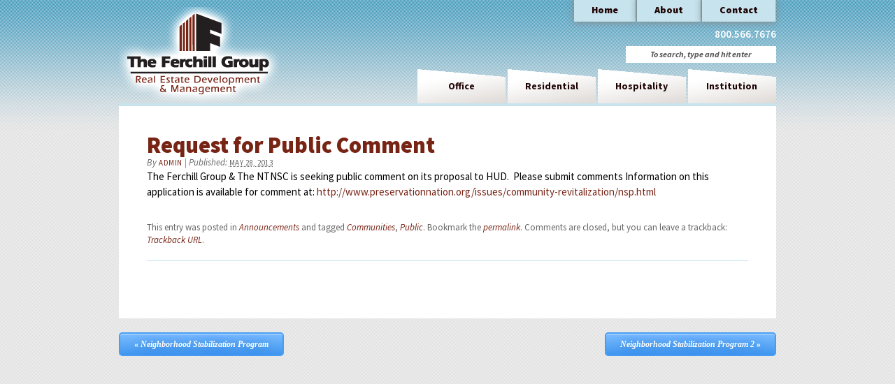

--- FILE ---
content_type: text/html; charset=UTF-8
request_url: https://ferchillgroup.com/request-for-public-comment/
body_size: 4186
content:
<!DOCTYPE html PUBLIC "-//W3C//DTD XHTML 1.0 Transitional//EN" "http://www.w3.org/TR/xhtml1/DTD/xhtml1-transitional.dtd">
<html xmlns="http://www.w3.org/1999/xhtml" lang="en-US" xmlns:fb="http://ogp.me/ns/fb#" xmlns:addthis="http://www.addthis.com/help/api-spec" >
<head profile="http://gmpg.org/xfn/11">
<meta http-equiv="Content-Type" content="text/html; charset=UTF-8" />
<title>Request for Public Comment</title>
<meta name="robots" content="index,follow" />
<link rel="pingback" href="https://ferchillgroup.com/xmlrpc.php" />
<link rel="alternate" type="application/rss+xml" title="The Ferchill Group &raquo; Feed" href="https://ferchillgroup.com/feed/" />
<link rel="alternate" type="application/rss+xml" title="The Ferchill Group &raquo; Comments Feed" href="https://ferchillgroup.com/comments/feed/" />
<link rel="alternate" type="application/rss+xml" title="The Ferchill Group &raquo; Request for Public Comment Comments Feed" href="https://ferchillgroup.com/request-for-public-comment/feed/" />
<link rel='stylesheet' id='formidable-css'  href='https://ferchillgroup.com/wp-content/uploads/formidable/css/formidablepro.css?ver=1.07.11' type='text/css' media='all' />
<link rel='stylesheet' id='jetpack-subscriptions-css'  href='https://ferchillgroup.com/wp-content/plugins/jetpack/modules/subscriptions/subscriptions.css?ver=4.0.38' type='text/css' media='all' />
<link rel='stylesheet' id='output-css'  href='https://ferchillgroup.com/wp-content/plugins/addthis/css/output.css?ver=4.0.38' type='text/css' media='all' />
<link rel='stylesheet' id='jetpack-widgets-css'  href='https://ferchillgroup.com/wp-content/plugins/jetpack/modules/widgets/widgets.css?ver=20121003' type='text/css' media='all' />
<link rel='stylesheet' id='thematic_style-css'  href='https://ferchillgroup.com/wp-content/themes/tfg-thematic_child/style.css?ver=4.0.38' type='text/css' media='all' />
<script type='text/javascript' src='https://ferchillgroup.com/wp-includes/js/jquery/jquery.js?ver=1.11.1'></script>
<script type='text/javascript' src='https://ferchillgroup.com/wp-includes/js/jquery/jquery-migrate.min.js?ver=1.2.1'></script>
<script type='text/javascript' src='https://ferchillgroup.com/wp-content/plugins/google-analyticator/external-tracking.min.js?ver=6.4.8'></script>
<link rel="EditURI" type="application/rsd+xml" title="RSD" href="https://ferchillgroup.com/xmlrpc.php?rsd" />
<link rel="wlwmanifest" type="application/wlwmanifest+xml" href="https://ferchillgroup.com/wp-includes/wlwmanifest.xml" /> 
<link rel='prev' title='Neighborhood Stabilization Program' href='https://ferchillgroup.com/neighborhood-stabilization-program/' />
<link rel='next' title='Neighborhood Stabilization Program 2' href='https://ferchillgroup.com/neighborhood-stabilization-program-2/' />

<link rel='canonical' href='https://ferchillgroup.com/request-for-public-comment/' />
<link rel='shortlink' href='http://wp.me/p3xt2J-7S' />

<!-- Jetpack Open Graph Tags -->
<meta property="og:type" content="article" />
<meta property="og:title" content="Request for Public Comment" />
<meta property="og:url" content="https://ferchillgroup.com/request-for-public-comment/" />
<meta property="og:description" content="The Ferchill Group &amp; The NTNSC is seeking public comment on its proposal to HUD.  Please submit comments Information on this application is available for comment at:" />
<meta property="article:published_time" content="2013-05-28T00:16:19+00:00" />
<meta property="article:modified_time" content="2013-05-28T10:58:01+00:00" />
<meta property="article:author" content="https://ferchillgroup.com/author/admin/" />
<meta property="og:site_name" content="The Ferchill Group" />
<meta property="og:image" content="http://wordpress.com/i/blank.jpg" />
<meta name="twitter:site" content="@jetpack" />
<meta name="twitter:card" content="summary" />
<!-- Google Analytics Tracking by Google Analyticator 6.4.8: http://www.videousermanuals.com/google-analyticator/ -->
<script type="text/javascript">
    var analyticsFileTypes = [''];
    var analyticsSnippet = 'disabled';
    var analyticsEventTracking = 'enabled';
</script>
<script type="text/javascript">
	(function(i,s,o,g,r,a,m){i['GoogleAnalyticsObject']=r;i[r]=i[r]||function(){
	(i[r].q=i[r].q||[]).push(arguments)},i[r].l=1*new Date();a=s.createElement(o),
	m=s.getElementsByTagName(o)[0];a.async=1;a.src=g;m.parentNode.insertBefore(a,m)
	})(window,document,'script','//www.google-analytics.com/analytics.js','ga');
	ga('create', 'UA-41739713-1', 'auto');
 
	ga('send', 'pageview');
</script>

<link rel="shortcut icon" href="https://ferchillgroup.com/wp-content/themes/tfg-thematic_child/favicon.ico" />

<link href='https://fonts.googleapis.com/css?family=Source+Sans+Pro:400,600,700,900,400italic,600italic,700italic,900italic' rel='stylesheet' type='text/css' />

<script type="text/javascript" src="https://ferchillgroup.com/wp-content/themes/tfg-thematic_child/jquery-1.7.1.min.js"></script>
    <script type="text/javascript" src="https://ferchillgroup.com/wp-content/themes/tfg-thematic_child/slidedeck.jquery.js"></script>

</head>

<body class="single single-post postid-488 single-format-standard mac chrome ch131">

	<div id="wrapper" class="hfeed">
<div id="allwrap">

				
		<div id="header" class="clearfix">
	<div id="logo" class="clearfix"><a href="/index.php" title="The Ferchill Group Home Page"><img src="https://ferchillgroup.com/wp-content/themes/tfg-thematic_child/images/logo-tfg-main.png" width="230" height="140" alt="The Ferchil Group Logo" /></a></div>

				
<div id="phone">800.566.7676</div>
<div id="header_searcharea_widget" class="clearfix"><h2 class="widgettitle"><label for="s">Search</label></h2>

						<form id="searchform" method="get" action="https://ferchillgroup.com/">

							<div>
								<input id="s" name="s" type="text" value="To search, type and hit enter" onfocus="if (this.value == 'To search, type and hit enter') {this.value = '';}" onblur="if (this.value == '') {this.value = 'To search, type and hit enter';}" size="32" tabindex="1" />

								<input id="searchsubmit" name="searchsubmit" type="submit" value="Search" tabindex="2" />
							</div>

						</form>

					</div>				
        	<div id="top-menu" class="menu clearfix "><ul id="menu-top-menu" class="sf-top-menu sf-js-enabled"><li id="menu-item-738" class="menu-item menu-item-type-post_type menu-item-object-page menu-item-738"><a href="https://ferchillgroup.com/">Home</a></li>
<li id="menu-item-731" class="menu-item menu-item-type-post_type menu-item-object-page menu-item-has-children menu-item-731"><a href="https://ferchillgroup.com/about/">About</a>
<ul class="sub-menu">
	<li id="menu-item-732" class="menu-item menu-item-type-post_type menu-item-object-page menu-item-732"><a href="https://ferchillgroup.com/about/community/">Community</a></li>
	<li id="menu-item-733" class="menu-item menu-item-type-post_type menu-item-object-page menu-item-733"><a href="https://ferchillgroup.com/about/history/">History</a></li>
	<li id="menu-item-734" class="menu-item menu-item-type-post_type menu-item-object-page current_page_parent menu-item-734"><a href="https://ferchillgroup.com/about/news/">News</a></li>
	<li id="menu-item-735" class="menu-item menu-item-type-post_type menu-item-object-page menu-item-735"><a href="https://ferchillgroup.com/about/personnel/">Personnel</a></li>
	<li id="menu-item-736" class="menu-item menu-item-type-post_type menu-item-object-page menu-item-736"><a href="https://ferchillgroup.com/about/project-financing/">Project Financing</a></li>
</ul>
</li>
<li id="menu-item-737" class="menu-item menu-item-type-post_type menu-item-object-page menu-item-737"><a href="https://ferchillgroup.com/contact/">Contact</a></li>
</ul></div>	<div id="branding">
    
    	<div id="blog-title"><span><a href="https://ferchillgroup.com/" title="The Ferchill Group" rel="home">The Ferchill Group</a></span></div>
    
    	<div id="blog-description">Real Estate Development &amp; Management</div>

		</div><!--  #branding -->
    
    <div id="access">
    
    	<div class="skip-link"><a href="#content" title="Skip navigation to the content">Skip to content</a></div><!-- .skip-link -->
    	
    	<div class="menu"><ul id="menu-main-menu" class="sf-menu"><li id="menu-item-33" class="menu-item menu-item-type-post_type menu-item-object-page menu-item-has-children menu-item-33"><a href="https://ferchillgroup.com/office/">Office</a>
<ul class="sub-menu">
	<li id="menu-item-451" class="menu-item menu-item-type-post_type menu-item-object-page menu-item-451"><a href="https://ferchillgroup.com/office/bridgeside-point-i/">Bridgeside Point I</a></li>
	<li id="menu-item-455" class="menu-item menu-item-type-post_type menu-item-object-page menu-item-455"><a href="https://ferchillgroup.com/office/bridgeside-point-ii/">Bridgeside Point II</a></li>
	<li id="menu-item-241" class="menu-item menu-item-type-post_type menu-item-object-page menu-item-241"><a href="https://ferchillgroup.com/office/guaranty-building/">Guaranty Building</a></li>
	<li id="menu-item-107" class="menu-item menu-item-type-post_type menu-item-object-page menu-item-107"><a href="https://ferchillgroup.com/office/north-point-office-complex-cleveland/">North Point Office Complex</a></li>
	<li id="menu-item-100" class="menu-item menu-item-type-post_type menu-item-object-page menu-item-100"><a href="https://ferchillgroup.com/office/nottingham-spirk-innovation-center/">Nottingham Spirk Innovation Center</a></li>
	<li id="menu-item-458" class="menu-item menu-item-type-post_type menu-item-object-page menu-item-458"><a href="https://ferchillgroup.com/office/western-reserve/">Western Reserve</a></li>
	<li id="menu-item-187" class="menu-item menu-item-type-post_type menu-item-object-page menu-item-187"><a href="https://ferchillgroup.com/office/westinghouse-building-4/">Westinghouse Building 4</a></li>
</ul>
</li>
<li id="menu-item-32" class="menu-item menu-item-type-post_type menu-item-object-page menu-item-has-children menu-item-32"><a href="https://ferchillgroup.com/residential/">Residential</a>
<ul class="sub-menu">
	<li id="menu-item-311" class="menu-item menu-item-type-post_type menu-item-object-page menu-item-311"><a href="https://ferchillgroup.com/residential/heinz-lofts/">Heinz Lofts</a></li>
	<li id="menu-item-114" class="menu-item menu-item-type-post_type menu-item-object-page menu-item-114"><a href="https://ferchillgroup.com/residential/walker-weeks/">Walker Weeks</a></li>
	<li id="menu-item-113" class="menu-item menu-item-type-post_type menu-item-object-page menu-item-113"><a href="https://ferchillgroup.com/residential/westin-book-cadillac/">Westin Book Cadillac</a></li>
</ul>
</li>
<li id="menu-item-31" class="menu-item menu-item-type-post_type menu-item-object-page menu-item-has-children menu-item-31"><a href="https://ferchillgroup.com/hospitality/">Hospitality</a>
<ul class="sub-menu">
	<li id="menu-item-140" class="menu-item menu-item-type-post_type menu-item-object-page menu-item-140"><a href="https://ferchillgroup.com/hospitality/bedford-springs/">Bedford Springs</a></li>
	<li id="menu-item-125" class="menu-item menu-item-type-post_type menu-item-object-page menu-item-125"><a href="https://ferchillgroup.com/hospitality/detroit-hilton-garden-inn/">Detroit Hilton Garden Inn</a></li>
	<li id="menu-item-124" class="menu-item menu-item-type-post_type menu-item-object-page menu-item-124"><a href="https://ferchillgroup.com/hospitality/hampton-inn/">Hampton Inn</a></li>
	<li id="menu-item-139" class="menu-item menu-item-type-post_type menu-item-object-page menu-item-139"><a href="https://ferchillgroup.com/residential/westin-book-cadillac/">Westin Book Cadillac</a></li>
</ul>
</li>
<li id="menu-item-30" class="menu-item menu-item-type-post_type menu-item-object-page menu-item-has-children menu-item-30"><a href="https://ferchillgroup.com/institution/">Institution</a>
<ul class="sub-menu">
	<li id="menu-item-146" class="menu-item menu-item-type-post_type menu-item-object-page menu-item-146"><a href="https://ferchillgroup.com/institution/cleveland-clinic-center-genomic-medicine-institute/">Center for Genomic Medicine Institute</a></li>
	<li id="menu-item-145" class="menu-item menu-item-type-post_type menu-item-object-page menu-item-145"><a href="https://ferchillgroup.com/institution/stager-beckwith/">Stager Beckwith</a></li>
	<li id="menu-item-164" class="menu-item menu-item-type-post_type menu-item-object-page menu-item-164"><a href="https://ferchillgroup.com/institution/the-cleveland-institute-of-art/">The Cleveland Institute of Art</a></li>
</ul>
</li>
</ul></div>    	
    </div><!-- #access -->
           		
    	</div><!-- #header-->		        
    	    	
	<div id="main" class="clearfix">

		<div id="container">
			
			<div id="content">

			
				<div id="post-488" class="post-488 post type-post status-publish format-standard has-post-thumbnail hentry category-announcements tag-communities tag-public" > 

				

					<h1 class="entry-title">Request for Public Comment</h1>

					<div class="entry-meta">

	<span class="meta-prep meta-prep-author">By </span><span class="author vcard"><a class="url fn n" href="https://ferchillgroup.com/author/admin/" title="View all posts by admin">admin</a></span>

	<span class="meta-sep meta-sep-entry-date"> | </span>

	<span class="meta-prep meta-prep-entry-date">Published: </span><span class="entry-date"><abbr class="published" title="2013-05-28T00:16:19+0000">May 28, 2013</abbr></span>

	

</div><!-- .entry-meta -->
     				
					<div class="entry-content">
					
						<p>The Ferchill Group &amp; The NTNSC is seeking public comment on its proposal to HUD.  Please submit comments Information on this application is available for comment at: <a href="http://www.preservationnation.org/issues/community-revitalization/nsp.html" target="_blank">http://www.preservationnation.org/issues/community-revitalization/nsp.html</a></p>
<div class="addthis_toolbox addthis_default_style addthis_" addthis:url='https://ferchillgroup.com/request-for-public-comment/' addthis:title='Request for Public Comment ' ><a class="addthis_button_facebook"></a><a class="addthis_button_twitter"></a><a class="addthis_button_email"></a><a class="addthis_button_pinterest_share"></a><a class="addthis_button_compact"></a><a class="addthis_counter addthis_bubble_style"></a></div>
												
					</div><!-- .entry-content -->
					
					<div class="entry-utility">

						<span class="cat-links">This entry was posted in <a href="https://ferchillgroup.com/category/announcements/" rel="category tag">Announcements</a></span><span class="tag-links"> and tagged  <a href="https://ferchillgroup.com/tag/communities/" rel="tag">Communities</a>, <a href="https://ferchillgroup.com/tag/public/" rel="tag">Public</a></span>. Bookmark the <a title="Permalink to Request for Public Comment" href="https://ferchillgroup.com/request-for-public-comment/">permalink</a>. Comments are closed, but you can leave a trackback: <a class="trackback-link" href="https://ferchillgroup.com/request-for-public-comment/trackback/" title="Trackback URL for your post" rel="trackback">Trackback URL</a>.

					</div><!-- .entry-utility -->
					
				</div><!-- #post -->
										
				<div id="comments">
	
					
											
				
				</div><!-- #comments -->
				
						
			</div><!-- #content -->
			
			
			 
		</div><!-- #container -->
		
			<div id="nav-below" class="navigation">
				<div class="nav-previous"><a href="https://ferchillgroup.com/neighborhood-stabilization-program/" rel="prev"><span class="meta-nav">&laquo;</span> Neighborhood Stabilization Program</a></div>
				<div class="nav-next"><a href="https://ferchillgroup.com/neighborhood-stabilization-program-2/" rel="next">Neighborhood Stabilization Program 2 <span class="meta-nav">&raquo;</span></a></div>
			</div>

				
		</div><!-- #main -->
    	
    		
</div><!--allwrap end-->
<div id="footerwrap">
<div id="footer">
<div id="text-8" class="widget widget_text clearfix"><h4>Sectors</h4>			<div class="textwidget"><div class="textwidget"><ul>
<li><a href="/web/20140517091344/https://ferchillgroup.com/office/">Office</a></li>
<li><a href="/web/20140517091344/https://ferchillgroup.com/residential/">Residential</a></li>
<li><a href="/web/20140517091344/https://ferchillgroup.com/hospitality/">Hospitality</a></li>
<li><a href="/web/20140517091344/https://ferchillgroup.com/institution/">Institution</a></li>
</ul>
</div>
</div>
		</div><div id="text-9" class="widget widget_text clearfix"><h4>Affiliates</h4>			<div class="textwidget"><div class="textwidget">
<ul>
<li>Argent Commercial Management - 216-566-7123</li>
<li><a href="/web/20140517091344/http://www.mcmcompanyinc.com/">MCM Company Inc.</a></li>
<li><a href="/web/20140517091344/http://www.mjmmanagement.com/">MJM Management</a></li>
</ul>
</div></div>
		</div><div id="text-7" class="widget widget_text clearfix"><h4>Contact Info</h4>			<div class="textwidget"><div class="textwidget"><p>Tel: 216.566.7676<br/>
Fax: 216.566.7579<br/>
Toll Free: 800.566.7676<br/>
1468 W.9th Street, Suite 835<br/>
Cleveland, Ohio 44113</p>
</div>
</div>
		</div>	
	
	<div id="copyright">
		<p>&#169; Copyright 2026	The Ferchill Group</p>
		</div>
        	
        	    
	<div id="siteinfo">        

   			

	</div><!-- #siteinfo -->
	
   	        	
		</div><!-- #footer -->
</div>  	
	</div><!-- #wrapper .hfeed -->
	<div style="display:none">
	</div>
<script type="text/javascript">

var addthis_config = {"data_track_clickback":false,"data_track_addressbar":false,"data_track_textcopy":false,"ui_atversion":"300"};
var addthis_product = 'wpp-4.0';
</script><script type="text/javascript" src="//s7.addthis.com/js/300/addthis_widget.js#pubid=0b79436411d18df689920830723880a7"></script><script type='text/javascript' src='https://ferchillgroup.com/wp-includes/js/jquery/ui/jquery.ui.core.min.js?ver=1.10.4'></script>
<script type='text/javascript' src='https://secure.gravatar.com/js/gprofiles.js?ver=2026Janaa'></script>
<script type='text/javascript'>
/* <![CDATA[ */
var WPGroHo = {"my_hash":""};
/* ]]> */
</script>
<script type='text/javascript' src='https://ferchillgroup.com/wp-content/plugins/jetpack/modules/wpgroho.js?ver=4.0.38'></script>
<script type='text/javascript' src='https://ferchillgroup.com/wp-includes/js/hoverIntent.js?ver=4.0.38'></script>
<script type='text/javascript' src='https://ferchillgroup.com/wp-content/themes/thematic/library/scripts/superfish.js?ver=1.4.8'></script>
<script type='text/javascript' src='https://ferchillgroup.com/wp-content/themes/thematic/library/scripts/supersubs.js?ver=0.2b'></script>
<script type='text/javascript' src='https://ferchillgroup.com/wp-content/themes/thematic/library/scripts/thematic-dropdowns.js?ver=1.0'></script>

	<script src="https://stats.wp.com/e-202604.js" type="text/javascript"></script>
	<script type="text/javascript">
	st_go({v:'ext',j:'1:3.1.5',blog:'52305477',post:'488',tz:'0'});
	var load_cmc = function(){linktracker_init(52305477,488,2);};
	if ( typeof addLoadEvent != 'undefined' ) addLoadEvent(load_cmc);
	else load_cmc();
	</script><!--wp_footer-->
</body>
</html>

--- FILE ---
content_type: text/css
request_url: https://ferchillgroup.com/wp-content/uploads/formidable/css/formidablepro.css?ver=1.07.11
body_size: 5722
content:
/* WARNING: Any changes made to this file will be lost when your Formidable settings are updated */
.frm_forms.with_frm_style{max-width:700px;}
.with_frm_style, .with_frm_style form{text-align:left;}
.with_frm_style fieldset{border:0px solid #000000;margin:0;padding:0px;}
.with_frm_style label.frm_primary_label, .with_frm_style.frm_login_form label{font-family:"Lucida Grande","Lucida Sans Unicode",Tahoma,sans-serif;font-size:12px;color:#444444;font-weight:bold;text-align:left;margin:0;padding:0;width:auto;display:block;}
.with_frm_style .form-field{margin-bottom:20px;}
.with_frm_style .form-field.frm_col_field{clear:none;float:left;margin-right:20px;}
.with_frm_style p.description, .with_frm_style div.description, .with_frm_style div.frm_description, .with_frm_style .frm_error{margin:0;padding:0;font-family:"Lucida Grande","Lucida Sans Unicode",Tahoma,sans-serif;font-size:11px;color:#666666;font-weight:normal;text-align:left;font-style:normal;max-width:100%;}
.with_frm_style .frm_left_container p.description, .with_frm_style .frm_left_container div.description, .with_frm_style .frm_left_container div.frm_description, .with_frm_style .frm_left_container .frm_error{margin-left:165px;}
.with_frm_style .form-field.frm_col_field div.frm_description{width:100%;max-width:100%;}
.with_frm_style .frm_left_container .attachment-thumbnail{clear:both;margin-left:165px;}
.with_frm_style .frm_right_container p.description, .with_frm_style .frm_right_container div.description, .with_frm_style .frm_right_container div.frm_description, .with_frm_style .frm_right_container .frm_error{margin-right:165px;}
.with_frm_style label.frm_primary_label{max-width:100%;}
.with_frm_style .frm_top_container label.frm_primary_label, .with_frm_style .frm_hidden_container label.frm_primary_label, .with_frm_style .frm_pos_top{display:block;float:none;width:auto;}
.with_frm_style .frm_inline_container label.frm_primary_label, .with_frm_style .frm_inline_container .frm_opt_container {display:inline;margin-right:10px;}
.with_frm_style .frm_left_container label.frm_primary_label{display:inline;float:left;margin-right:10px;width:150px;}
.with_frm_style .frm_right_container label.frm_primary_label, .with_frm_style .frm_pos_right{display:inline;float:right;margin-left:10px;width:150px;}
.with_frm_style .frm_none_container label.frm_primary_label, .with_frm_style .frm_pos_none{display:none;}
.with_frm_style .frm_hidden_container label.frm_primary_label, .with_frm_style .frm_pos_hidden{visibility:hidden;}
.with_frm_style .frm_scale{margin-right:10px;text-align:center;float:left;}
.with_frm_style .frm_scale input{display:block;margin-bottom:5px;}
.with_frm_style .frm_scale label{font-weight:normal;}
.with_frm_style .frm_required{color:#ff0000;font-weight:bold;}
.with_frm_style input[type=text], .with_frm_style input[type=password], .with_frm_style input[type=email], .with_frm_style input[type=number], .with_frm_style input[type=url], .with_frm_style input[type=tel], .with_frm_style select, .with_frm_style textarea, #content .with_frm_style input:not([type=submit]):not([type=button]), #content .with_frm_style select, #content .with_frm_style textarea, .with_frm_style .chosen-container{font-family:"Lucida Grande","Lucida Sans Unicode",Tahoma,sans-serif;font-size:13px;margin-bottom:0;}
.with_frm_style input[type=text], .with_frm_style input[type=password], .with_frm_style input[type=email], .with_frm_style input[type=number], .with_frm_style input[type=url], .with_frm_style input[type=tel], .with_frm_style select, .with_frm_style textarea, .frm_form_fields_style, .with_frm_style .frm_scroll_box .frm_opt_container, .frm_form_fields_active_style, .frm_form_fields_error_style, .with_frm_style .chosen-container-multi .chosen-choices, .with_frm_style .chosen-container-single .chosen-single{color:#444444;background-color:#eeeeee;border-color:#dddddd;border-width:1px;border-style:solid;-moz-border-radius:0px;-webkit-border-radius:0px;border-radius:0px;width:100%;max-width:100%;font-size:13px;padding:2px;-webkit-box-sizing:border-box;-moz-box-sizing:border-box;box-sizing:border-box;outline:none;font-weight:normal;box-shadow:0 1px 1px rgba(0, 0, 0, 0.075) inset;}
.with_frm_style input[type=text], .with_frm_style input[type=password], .with_frm_style input[type=email], .with_frm_style input[type=number], .with_frm_style input[type=url], .with_frm_style input[type=tel], .with_frm_style input[type=file], .with_frm_style select {height:auto;line-height:normal;}
.with_frm_style select[multiple="multiple"]{height:auto ;line-height:normal ;}
.with_frm_style input[type=file]{color:#444444;border:none;padding:0px;line-height:normal;font-family:"Lucida Grande","Lucida Sans Unicode",Tahoma,sans-serif;font-size:13px;}
.with_frm_style .frm_default, .with_frm_style .placeholder, .with_frm_style .chosen-container-multi .chosen-choices li.search-field .default, .with_frm_style .chosen-container-single .chosen-default{color:#444444;font-style:italic;}
.with_frm_style select{width:100%;max-width:100%;}
.with_frm_style input[type=radio], .with_frm_style input[type=checkbox]{width:auto;border:none;background:transparent;padding:0;}
.with_frm_style .frm_catlevel_2, .with_frm_style .frm_catlevel_3, .with_frm_style .frm_catlevel_4, .with_frm_style .frm_catlevel_5{margin-left:18px;}
.with_frm_style .wp-editor-wrap{width:100%;max-width:100%;}
.with_frm_style .wp-editor-container{border:1px solid #e5e5e5;}
.with_frm_style .quicktags-toolbar input{font-size:12px !important;}
.with_frm_style .wp-editor-container textarea{border:none;}
.with_frm_style .mceIframeContainer{background-color:#eeeeee;}
.with_frm_style .nicEdit-selectTxt{line-height:14px;}
.with_frm_style .nicEdit-panelContain{border-color:#dddddd !important;}
.with_frm_style .nicEdit-main{margin:0 !important;padding:4px;width:auto !important;outline:none;color:#444444;background-color:#eeeeee;border-color:#dddddd !important;border-width:1px;border-style:solid;border-top:none;}
.with_frm_style .auto_width input, .with_frm_style input.auto_width, .with_frm_style select.auto_width, .with_frm_style textarea.auto_width{width:auto;}
.with_frm_style input[disabled], .with_frm_style select[disabled], .with_frm_style textarea[disabled], .with_frm_style input[readonly], .with_frm_style select[readonly], .with_frm_style textarea[readonly]{opacity:.5;filter:alpha(opacity=50);}
.frm_set_select .with_frm_style select, .frm_set_select .with_frm_style select.auto_width{width:100%;}
.with_frm_style .form-field input:focus, .with_frm_style select:focus, .with_frm_style textarea:focus, .with_frm_style .frm_focus_field input[type=text], .with_frm_style .frm_focus_field input[type=password], .with_frm_style .frm_focus_field input[type=email], .with_frm_style .frm_focus_field input[type=number], .with_frm_style .frm_focus_field input[type=url], .with_frm_style .frm_focus_field input[type=tel], .frm_form_fields_active_style, .with_frm_style .chosen-container-active .chosen-choices{background-color:#ffffff;border-color:#dddddd;box-shadow:0 1px 1px rgba(0, 0, 0, 0.075) inset, 0 0 8px rgba(221,221,221, 0.6);}
.with_frm_style .frm_submit input[type=submit], .with_frm_style .frm_submit input[type=button], .frm_form_submit_style, .with_frm_style.frm_login_form input[type=submit]{width:auto;font-family:"Lucida Grande","Lucida Sans Unicode",Tahoma,sans-serif;font-size:14px;height:auto;line-height:normal ;text-align:center;background:#eeeeee url();border-width:1px;border-color:#dddddd;border-style:solid;color:#444444;cursor:pointer;font-weight:normal;-moz-border-radius:11px;-webkit-border-radius:11px;border-radius:11px;text-shadow:none;padding:3px 8px;-moz-box-sizing:content-box;box-sizing:content-box;-ms-box-sizing:content-box;-moz-box-shadow:0 1px 1px #999999;-webkit-box-shadow:0px 1px 1px #999999;box-shadow:0 1px 1px #999999;-ms-filter:"progid:DXImageTransform.Microsoft.Shadow(Strength=3, Direction=135, Color='#999999')";filter:progid:DXImageTransform.Microsoft.Shadow(Strength=3, Direction=135, Color='#999999');}
.with_frm_style p.submit, .with_frm_style div.frm_submit, .with_frm_style.frm_login_form p.login-submit{padding-top:0px;padding-bottom:0px}
.with_frm_style .frm_submit input[type=submit]:hover, .with_frm_style .frm_submit input[type=button]:hover, .with_frm_style .frm_submit input[type=submit]:focus, .with_frm_style .frm_submit input[type=button]:focus, .with_frm_style.frm_login_form input[type=submit]:focus, .with_frm_style.frm_login_form input[type=submit]:hover{background:#cccccc;}
.frm_ajax_loading{visibility:hidden;}
.frm_form_submit_style{height:auto;}
a.frm_save_draft{cursor:pointer;font-family:"Lucida Grande","Lucida Sans Unicode",Tahoma,sans-serif;font-size:14px;font-weight:normal;}
.with_frm_style #frm_field_cptch_number_container{font-family:"Lucida Grande","Lucida Sans Unicode",Tahoma,sans-serif;font-size:12px;color:#444444;font-weight:bold;clear:both;}
.with_frm_style .frm_radio{display:block;}
.with_frm_style .frm_left_container .frm_radio{margin-left:165px;}
.with_frm_style .frm_right_container .frm_radio{margin-right:165px;}
.with_frm_style .horizontal_radio .frm_radio{margin:0 5px 0 0;}
.with_frm_style .frm_checkbox{display:block;}
.with_frm_style .frm_left_container .frm_checkbox{margin-left:165px;}
.with_frm_style .frm_right_container .frm_checkbox{margin-right:165px;}
.with_frm_style .horizontal_radio .frm_checkbox{margin:0;margin-right:5px;}
.with_frm_style .vertical_radio .frm_checkbox, .with_frm_style .vertical_radio .frm_radio, .vertical_radio .frm_catlevel_1{display:block;}
.with_frm_style .horizontal_radio .frm_checkbox, .with_frm_style .horizontal_radio .frm_radio, .horizontal_radio .frm_catlevel_1{display:inline-block;}
.with_frm_style .frm_radio label, .with_frm_style .frm_checkbox label{font-family:"Lucida Grande","Lucida Sans Unicode",Tahoma,sans-serif;font-size:12px;color:#444444;font-weight:normal;display:inline;}
.with_frm_style .frm_radio label .frm_file_container, .with_frm_style .frm_checkbox label .frm_file_container{display:inline-block;margin:5px;vertical-align:middle;}
.with_frm_style .frm_radio input[type=radio] {-webkit-appearance:radio;}
.with_frm_style .frm_checkbox input[type=checkbox] {-webkit-appearance:checkbox;}
.with_frm_style .frm_radio input[type=radio], .with_frm_style .frm_checkbox input[type=checkbox]{margin-right:5px;width:auto;height:auto;display:inline;}
.with_frm_style input[type=radio],.with_frm_style input[type=checkbox]{width:auto;}
.with_frm_style .frm_blank_field input[type=text], .with_frm_style .frm_blank_field input[type=password], .with_frm_style .frm_blank_field input[type=url], .with_frm_style .frm_blank_field input[type=tel], .with_frm_style .frm_blank_field input[type=number], .with_frm_style .frm_blank_field input[type=email], .with_frm_style .frm_blank_field textarea, .with_frm_style .frm_blank_field select, .frm_form_fields_error_style, .with_frm_style .frm_blank_field #recaptcha_area, .with_frm_style .frm_blank_field .chosen-container-multi .chosen-choices{color:#444444;background-color:#eeeeee;border-color:#ff0000;border-width:1px;border-style:solid;}
.with_frm_style :invalid, .with_frm_style :-moz-submit-invalid, .with_frm_style :-moz-ui-invalid {box-shadow:none;}
.with_frm_style .frm_error{font-weight:bold;}
.with_frm_style .frm_blank_field label, .with_frm_style .frm_error{color:#ff0000;}
.with_frm_style .frm_error_style{background-color:#B81900;border:1px solid #be2e17;color:#ffffff;font-size:14px;margin:0;margin-bottom:20px;}
.with_frm_style .frm_error_style img{padding-right:10px;vertical-align:middle;border:none;}
.with_frm_style .frm_trigger{cursor:pointer;}
.with_frm_style .frm_message, .frm_success_style{border:1px solid #E6DB55;background-color:#FFFFE0;color:#444444;}
.with_frm_style .frm_error_style, .with_frm_style .frm_message, .frm_success_style{-moz-border-radius:4px;-webkit-border-radius:4px;border-radius:4px;padding:15px;}
.with_frm_style .frm_message{margin:5px 0 15px;font-size:14px;}
.with_frm_style .frm_message p{margin-bottom:5px;}
.frm_form_fields_style, .frm_form_fields_active_style, .frm_form_fields_error_style, .frm_form_submit_style{width:auto;}
.with_frm_style .frm_trigger span{float:left;}
.with_frm_style table.frm-grid, #content .with_frm_style table.frm-grid{border-collapse:collapse;border:none;}
.with_frm_style .frm-grid td, .frm-grid th{padding:5px;border-width:1px;border-style:solid;border-color:#dddddd;border-top:none;border-left:none;border-right:none;}
.form_results.with_frm_style{border-color:1px solid #dddddd;}
.form_results.with_frm_style tr td{text-align:left;color:#444444;padding:7px 9px;border-top:1px solid #dddddd;}
.form_results.with_frm_style tr.frm_even, .frm-grid .frm_even{background-color:#eeeeee;}
.form_results.with_frm_style tr.frm_odd, .frm-grid .frm_odd{background-color:#ffffff;}
.with_frm_style .frm_uploaded_files{padding:5px 0;}
.with_frm_style .frm_file_names{display:block;}
.frm_collapse .ui-icon{display:inline-block;}
.frm_toggle_container{margin-left:15px;}
.frm_toggle_container ul{margin-left:0;padding-left:0;}
#frm_loading{display:none;position:fixed;top:0;left:0;width:100%;height:100%;}
#frm_loading h3{font-weight:500;padding-bottom:15px;color:#fff;font-size:24px;}
#frm_loading_content{position:fixed;top:20%;left:33%;width:33%;text-align:center;padding-top:30px;font-weight:bold;z-index:9999999;}
#frm_loading img{max-width:100%;}
#frm_loading .progress{border-radius:4px;box-shadow:0 1px 2px rgba(0, 0, 0, 0.1) inset;height:20px;margin-bottom:20px;overflow:hidden;}
#frm_loading .progress.active .progress-bar{animation:2s linear 0s normal none infinite progress-bar-stripes;}
#frm_loading .progress-striped .progress-bar{background-image:linear-gradient(45deg, #dddddd 25%, rgba(0, 0, 0, 0) 25%, rgba(0, 0, 0, 0) 50%, #dddddd 50%, #dddddd 75%, rgba(0, 0, 0, 0) 75%, rgba(0, 0, 0, 0));background-size:40px 40px;}
#frm_loading .progress-bar{background-color:#eeeeee;box-shadow:0 -1px 0 rgba(0, 0, 0, 0.15) inset;float:left;height:100%;line-height:20px;text-align:center;transition:width 0.6s ease 0s;width:100%;}
.frm_pagination_cont ul.frm_pagination{display:inline-block;list-style:none;}
.frm_pagination_cont ul.frm_pagination > li{display:inline;list-style:none;margin:2px;background-image:none;}
.frmcal{padding-top:30px;}
.frmcal-title{font-size:116%;}
.frmcal table.frmcal-calendar{border-collapse:collapse;margin-top:20px;color:#444444;}
.frmcal table.frmcal-calendar, .frmcal table.frmcal-calendar tbody tr td{border:1px solid #dddddd;}
.frmcal table.frmcal-calendar, .frmcal, .frmcal-header{width:100%;}
.frmcal-header{text-align:center;}
.frmcal-prev{margin-right:10px;}
.frmcal-prev, .frmcal-dropdown{float:left;}
.frmcal-dropdown{margin-left:5px;}
.frmcal-next{float:right;}
.frmcal table.frmcal-calendar thead tr th{text-align:center;padding:2px 4px;}
.frmcal table.frmcal-calendar tbody tr td{height:110px;width:14.28%;vertical-align:top;padding:0 !important;color:#444444;font-size:12px;}
table.frmcal-calendar .frmcal_date{background-color:#eeeeee;padding:0 5px;text-align:right;-moz-box-shadow:0 2px 5px #dddddd;-webkit-box-shadow:0 2px 5px #dddddd;box-shadow:0 2px 5px #dddddd;-ms-filter:"progid:DXImageTransform.Microsoft.Shadow(Strength=4, Direction=180, Color='#dddddd')";filter:progid:DXImageTransform.Microsoft.Shadow(Strength=4, Direction=180, Color='#dddddd');}
table.frmcal-calendar .frmcal-today .frmcal_date{background-color:#ffffff;padding:0 5px;text-align:right;-moz-box-shadow:0 2px 5px #dddddd;-webkit-box-shadow:0 2px 5px #dddddd;box-shadow:0 2px 5px #dddddd;-ms-filter:"progid:DXImageTransform.Microsoft.Shadow(Strength=4, Direction=180, Color='#dddddd')";filter:progid:DXImageTransform.Microsoft.Shadow(Strength=4, Direction=180, Color='#dddddd');}
.frmcal_num{display:inline;}
.frmcal-content{padding:2px 4px;}
.frm-loading-img{background:url(https://ferchillgroup.com/wp-content/plugins/formidable/images/ajax_loader.gif) no-repeat center center;padding:6px 12px;}
#ui-datepicker-div{display:none;z-index:999 !important;}
.frm_form_fields div.rating-cancel{display:none !important;}
.frm_form_fields div.rating-cancel, .frm_form_fields div.star-rating{float:left;width:17px;height:17px;cursor:pointer;display:block;background:transparent;overflow:hidden;}
.frm_form_fields div.rating-cancel a:before{font:16px/1 'dashicons';content:'\f460';color:#CDCDCD;}
.frm_form_fields div.star-rating:before, .frm_form_fields div.star-rating a:before{font:16px/1 'dashicons';content:'\f154';color:#F0AD4E;}
.frm_form_fields div.rating-cancel a, .frm_form_fields div.star-rating a{display:block;width:16px;height:100%;border:0;}
.frm_form_fields div.star-rating-on:before, .frm_form_fields div.star-rating-on a:before{content:'\f155';}
.frm_form_fields div.star-rating-hover:before, .frm_form_fields div.star-rating-hover a:before{content:'\f155';}
.frm_form_fields div.frm_half_star:before, .frm_form_fields div.frm_half_star a:before{content:'\f459';}
.frm_form_fields div.rating-cancel.star-rating-hover a:before{color:#B63E3F;}
.frm_form_fields div.star-rating-readonly, .frm_form_fields div.star-rating-readonly a{cursor:default !important;}
.frm_form_fields div.star-rating{overflow:hidden!important;}
.with_frm_style .frm_form_field{clear:both;}
.frm_form_field.frm_third, .frm_form_field.frm_fourth, .frm_form_field.frm_fifth, .frm_form_field.frm_inline{clear:none;float:left;}
.frm_form_field.frm_left_half, .frm_form_field.frm_left_third, .frm_form_field.frm_left_two_thirds, .frm_form_field.frm_left_fourth, .frm_form_field.frm_left_fifth, .frm_form_field.frm_left_inline, .frm_form_field.frm_first_half, .frm_form_field.frm_first_third, .frm_form_field.frm_first_two_thirds, .frm_form_field.frm_first_fourth, .frm_form_field.frm_first_fifth, .frm_form_field.frm_first_inline{clear:left;float:left;}
.frm_form_field.frm_right_half, .frm_form_field.frm_right_third, .frm_form_field.frm_right_two_thirds, .frm_form_field.frm_right_fourth, .frm_form_field.frm_right_fifth, .frm_form_field.frm_right_inline, .frm_form_field.frm_last_half, .frm_form_field.frm_last_third, .frm_form_field.frm_last_two_thirds, .frm_form_field.frm_last_fourth, .frm_form_field.frm_last_fifth, .frm_form_field.frm_last_inline{clear:none;float:right;}
.frm_form_field.frm_left_half, .frm_form_field.frm_right_half, .frm_form_field.frm_first_half, .frm_form_field.frm_last_half{width:48%;}
.frm_form_field.frm_left_half, .frm_form_field.frm_first_half{margin-right:4%;}
.frm_form_field.frm_left_half.frm_left_container .frm_primary_label, .frm_form_field.frm_right_half.frm_left_container .frm_primary_label, .frm_form_field.frm_left_half.frm_right_container .frm_primary_label, .frm_form_field.frm_right_half.frm_right_container .frm_primary_label, .frm_form_field.frm_first_half.frm_left_container .frm_primary_label, .frm_form_field.frm_last_half.frm_left_container .frm_primary_label, .frm_form_field.frm_first_half.frm_right_container .frm_primary_label, .frm_form_field.frm_last_half.frm_right_container .frm_primary_label{-webkit-box-sizing:border-box;-moz-box-sizing:border-box;box-sizing:border-box;max-width:25%;margin-right:0;margin-left:0;}
.frm_form_field.frm_left_half.frm_left_container .frm_primary_label, .frm_form_field.frm_right_half.frm_left_container .frm_primary_label, .frm_form_field.frm_first_half.frm_left_container .frm_primary_label, .frm_form_field.frm_last_half.frm_left_container .frm_primary_label{padding-right:10px;}
.frm_form_field.frm_left_half.frm_right_container .frm_primary_label, .frm_form_field.frm_right_half.frm_right_container .frm_primary_label, .frm_form_field.frm_first_half.frm_right_container .frm_primary_label, .frm_form_field.frm_last_half.frm_right_container .frm_primary_label{padding-left:10px;}
.frm_form_field.frm_left_container input, .frm_form_field.frm_left_container select, .frm_form_field.frm_left_container textarea, .frm_form_field.frm_right_container input, .frm_form_field.frm_right_container select, .frm_form_field.frm_right_container textarea{max-width:75%;}
.frm_form_field.frm_left_third, .frm_form_field.frm_third, .frm_form_field.frm_right_third, .frm_form_field.frm_first_third, .frm_form_field.frm_last_third{width:30%;}
.frm_form_field.frm_left_two_thirds, .frm_form_field.frm_right_two_thirds, .frm_form_field.frm_first_two_thirds, .frm_form_field.frm_last_two_thirds {width:65%;}
.frm_form_field.frm_left_third, .frm_form_field.frm_first_third, .frm_form_field.frm_third, .frm_form_field.frm_left_two_thirds, .frm_form_field.frm_first_two_thirds {margin-right:5%;}
.frm_form_field.frm_left_fourth, .frm_form_field.frm_fourth, .frm_form_field.frm_right_fourth, .frm_form_field.frm_first_fourth, .frm_form_field.frm_last_fourth{width:22%;}
.frm_form_field.frm_left_fourth, .frm_form_field.frm_fourth, .frm_form_field.frm_first_fourth{margin-right:4%;}
.frm_form_field.frm_left_fifth, .frm_form_field.frm_fifth, .frm_form_field.frm_right_fifth, .frm_form_field.frm_first_fifth, .frm_form_field.frm_last_fifth{width:16%;}
.frm_form_field.frm_left_fifth, .frm_form_field.frm_fifth, .frm_form_field.frm_first_fifth{margin-right:5%;}
.frm_form_field.frm_left_inline, .frm_form_field.frm_first_inline, .frm_form_field.frm_inline, .frm_form_field.frm_right_inline, .frm_form_field.frm_last_inline{width:auto;}
.frm_form_field.frm_left_inline, .frm_form_field.frm_first_inline, .frm_form_field.frm_inline{margin-right:4%;}
.frm_full, .frm_full .wp-editor-wrap, .frm_full input, .frm_full select, .frm_full textarea{width:100% !important;}
.frm_full .wp-editor-wrap input{width:auto !important;}
.wp-editor-wrap *, .wp-editor-wrap *:after, .wp-editor-wrap *:before{-webkit-box-sizing:content-box;-moz-box-sizing:content-box;box-sizing:content-box;}
.with_frm_style .frm_grid, .with_frm_style .frm_grid_first, .with_frm_style .frm_grid_odd{clear:both;margin-bottom:0 !important;padding:5px;border-width:1px;border-style:solid;border-color:#dddddd;border-left:none;border-right:none;}
.frm_grid, .frm_grid_odd{border-top:none;}
.frm_grid .frm_error, .frm_grid_first .frm_error, .frm_grid_odd .frm_error{display:none;}
.frm_grid.frm_blank_field, .frm_grid_first.frm_blank_field, .frm_grid_odd.frm_blank_field{background-color:#B81900;border-color:#be2e17;}
.frm_grid:after, .frm_grid_first:after, .frm_grid_odd:after{visibility:hidden;display:block;font-size:0;content:" ";clear:both;height:0;}
.frm_grid_first{margin-top:20px;}
.frm_grid_first, .frm_grid_odd{background-color:#eeeeee;}
.frm_grid{background-color:#ffffff;}
.frm_grid .frm_primary_label, .frm_grid_first .frm_primary_label, .frm_grid_odd .frm_primary_label, .frm_grid .frm_radio, .frm_grid_first .frm_radio, .frm_grid_odd .frm_radio, .frm_grid .frm_checkbox, .frm_grid_first .frm_checkbox, .frm_grid_odd .frm_checkbox{float:left !important;display:block;margin-top:0;margin-left:0 !important;}
.frm_grid_first .frm_radio label, .frm_grid .frm_radio label, .frm_grid_odd .frm_radio label, .frm_grid_first .frm_checkbox label, .frm_grid .frm_checkbox label, .frm_grid_odd .frm_checkbox label{visibility:hidden;white-space:nowrap;text-align:left;}
.frm_grid_first .frm_radio label input, .frm_grid .frm_radio label input, .frm_grid_odd .frm_radio label input, .frm_grid_first .frm_checkbox label input, .frm_grid .frm_checkbox label input, .frm_grid_odd .frm_checkbox label input{visibility:visible;margin:2px 0 0;float:right;}
.frm_grid .frm_radio, .frm_grid_first .frm_radio, .frm_grid_odd .frm_radio, .frm_grid .frm_checkbox, .frm_grid_first .frm_checkbox, .frm_grid_odd .frm_checkbox{display:inline;}
.frm_grid_2 .frm_radio, .frm_grid_2 .frm_checkbox, .frm_grid_2 label.frm_primary_label{width:48% !important;}
.frm_grid_2 .frm_radio, .frm_grid_2 .frm_checkbox{margin-right:4%;}
.frm_grid_3 .frm_radio, .frm_grid_3 .frm_checkbox, .frm_grid_3 label.frm_primary_label{width:30% !important;}
.frm_grid_3 .frm_radio, .frm_grid_3 .frm_checkbox{margin-right:3%;}
.frm_grid_4 .frm_radio, .frm_grid_4 .frm_checkbox{width:20% !important;}
.frm_grid_4 label.frm_primary_label{width:28% !important;}
.frm_grid_4 .frm_radio, .frm_grid_4 .frm_checkbox{margin-right:4%;}
.frm_grid_5 label.frm_primary_label, .frm_grid_7 label.frm_primary_label{width:24% !important;}
.frm_grid_5 .frm_radio, .frm_grid_5 .frm_checkbox{width:17% !important;margin-right:2%;}
.frm_grid_6 label.frm_primary_label{width:25% !important;}
.frm_grid_6 .frm_radio, .frm_grid_6 .frm_checkbox{width:14% !important;margin-right:1%;}
.frm_grid_7 label.frm_primary_label{width:22% !important;}
.frm_grid_7 .frm_radio, .frm_grid_7 .frm_checkbox{width:12% !important;margin-right:1%;}
.frm_grid_8 label.frm_primary_label{width:23% !important;}
.frm_grid_8 .frm_radio, .frm_grid_8 .frm_checkbox{width:10% !important;margin-right:1%;}
.with_frm_style .frm_inline_container.frm_grid_first label.frm_primary_label, .with_frm_style .frm_inline_container.frm_grid label.frm_primary_label, .with_frm_style .frm_inline_container.frm_grid_odd label.frm_primary_label, .with_frm_style .frm_inline_container.frm_grid_first .frm_opt_container, .with_frm_style .frm_inline_container.frm_grid .frm_opt_container, .with_frm_style .frm_inline_container.frm_grid_odd .frm_opt_container {margin-right:0;}
.frm_form_field.frm_two_col .frm_radio, .frm_form_field.frm_three_col .frm_radio, .frm_form_field.frm_four_col .frm_radio, .frm_form_field.frm_two_col .frm_checkbox, .frm_form_field.frm_three_col .frm_checkbox, .frm_form_field.frm_four_col .frm_checkbox {float:left;}
.frm_form_field.frm_two_col .frm_radio, .frm_form_field.frm_two_col .frm_checkbox{width:48%;margin-right:2%;}
.frm_form_field.frm_three_col .frm_radio, .frm_form_field.frm_three_col .frm_checkbox{width:31%;margin-right:2%;}
.frm_form_field.frm_four_col .frm_radio, .frm_form_field.frm_four_col .frm_checkbox{width:22%;margin-right:3%;}
.frm_form_field.frm_scroll_box .frm_opt_container{height:100px;overflow:auto;}
.frm_form_field.frm_html_scroll_box{height:100px;overflow:auto;background-color:#eeeeee;border-color:#dddddd;border-width:1px;border-style:solid;-moz-border-radius:0px;-webkit-border-radius:0px;border-radius:0px;width:100%;max-width:100%;font-size:13px;padding:2px;-webkit-box-sizing:border-box;-moz-box-sizing:border-box;box-sizing:border-box;outline:none;font-weight:normal;box-shadow:0 1px 1px rgba(0, 0, 0, 0.075) inset;}
.frm_form_field.frm_two_col .frm_opt_container:after, .frm_form_field.frm_three_col .frm_opt_container:after, .frm_form_field.frm_four_col .frm_opt_container:after{content:".";display:block;clear:both;visibility:hidden;line-height:0;height:0;}
.frm_form_field.frm_total input, .frm_form_field.frm_total textarea{opacity:1; background-color:transparent;border:none;font-weight:bold;-moz-box-shadow:none;-webkit-box-shadow:none;box-shadow:none;display:inline;width:auto;}
.frm_form_field.frm_total input:focus, .frm_form_field.frm_total textarea:focus{background-color:none;border:none;-moz-box-shadow:none;-webkit-box-shadow:none;box-shadow:none;}
.frm_text_block{margin-left:20px;}
.frm_text_block input, .frm_text_block label.frm_primary_label{margin-left:-20px;}
.frm_text_block .frm_checkbox input[type=checkbox], .frm_text_block .frm_radio input[type=radio]{margin-right:4px;}
.frm_clearfix:after{content:".";display:block;clear:both;visibility:hidden;line-height:0;height:0;}
.frm_clearfix{display:inline-block;}
html[xmlns] .frm_clearfix{display:block;}
* html .frm_clearfix{height:1%;}

.with_frm_style .chosen-container{font-size:13px;position:relative;display:inline-block;zoom:1;vertical-align:middle;-webkit-user-select:none;-moz-user-select:none;user-select:none;
*display:inline;
}
.with_frm_style .chosen-container .chosen-drop{background:#fff;border:1px solid #aaa;border-top:0;position:absolute;top:100%;left:-9999px;box-shadow:0 4px 5px rgba(0,0,0,.15);z-index:1010;-webkit-box-sizing:border-box;-moz-box-sizing:border-box;box-sizing:border-box;width:100%;}
.with_frm_style .chosen-container.chosen-with-drop .chosen-drop{left:0;}
.with_frm_style .chosen-container a{cursor:pointer;}
.with_frm_style .chosen-container-single .chosen-single{position:relative;display:block;overflow:hidden;padding:0 0 0 8px ;height:23px;background:-webkit-gradient(linear, 50% 0%, 50% 100%, color-stop(20%, #ffffff), color-stop(50%, #f6f6f6), color-stop(52%, #eeeeee), color-stop(100%, #f4f4f4));background:-webkit-linear-gradient(top, #ffffff 20%, #f6f6f6 50%, #eeeeee 52%, #f4f4f4 100%);background:-moz-linear-gradient(top, #ffffff 20%, #f6f6f6 50%, #eeeeee 52%, #f4f4f4 100%);background:-o-linear-gradient(top, #ffffff 20%, #f6f6f6 50%, #eeeeee 52%, #f4f4f4 100%);background:linear-gradient(top, #ffffff 20%, #f6f6f6 50%, #eeeeee 52%, #f4f4f4 100%);background-clip:padding-box;box-shadow:0 0 3px white inset, 0 1px 1px rgba(0, 0, 0, 0.1);
text-decoration:none;white-space:nowrap;line-height:23px;}
.with_frm_style .chosen-container-single .chosen-single span{margin-right:26px;display:block;overflow:hidden;white-space:nowrap;text-overflow:ellipsis;}
.with_frm_style .chosen-container-single .chosen-single-with-deselect span{margin-right:38px;}

.with_frm_style .chosen-container-single .chosen-single abbr{
    display:block;position:absolute;right:26px;top:6px;width:12px;height:12px;font-size:1px;background:url('https://ferchillgroup.com/wp-content/plugins/formidable/pro/images/chosen-sprite.png') -42px 1px no-repeat;
}
.with_frm_style .chosen-container-single .chosen-single abbr:hover{background-position:-42px -10px;}
.with_frm_style .chosen-container-single.chosen-disabled .chosen-single abbr:hover{background-position:-42px -10px;}
.with_frm_style .chosen-container-single .chosen-single div{position:absolute;right:0;top:0;display:block;height:100%;width:18px;}
.with_frm_style .chosen-container-single .chosen-single div b{background:url('https://ferchillgroup.com/wp-content/plugins/formidable/pro/images/chosen-sprite.png') no-repeat 0px 2px;display:block;width:100%;height:100%;}
.with_frm_style .chosen-container-single .chosen-search{padding:3px 4px;position:relative;margin:0;white-space:nowrap;z-index:1010;}
.with_frm_style .chosen-container-single .chosen-search input[type="text"]{-webkit-box-sizing:border-box;-moz-box-sizing:border-box;box-sizing:border-box;width:100%;height:auto;background:white url('https://ferchillgroup.com/wp-content/plugins/formidable/pro/images/chosen-sprite.png') no-repeat 100% -20px;background:url('https://ferchillgroup.com/wp-content/plugins/formidable/pro/images/chosen-sprite.png') no-repeat 100% -20px;font-size:1em;font-family:sans-serif;line-height:normal;border-radius:0;
}
.with_frm_style .chosen-container-single .chosen-drop{margin-top:-1px;border-radius:0 0 4px 4px;background-clip:padding-box;}
.with_frm_style .chosen-container-single.chosen-container-single-nosearch .chosen-search{position:absolute;left:-9999px;}
.with_frm_style .chosen-container .chosen-results{cursor:text;overflow-x:hidden;overflow-y:auto;position:relative;margin:0 4px 4px 0;padding:0 0 0 4px;max-height:240px;-webkit-overflow-scrolling:touch;}
.with_frm_style .chosen-container .chosen-results li{display:none;margin:0;padding:5px 6px;list-style:none;line-height:15px;-webkit-touch-callout:none;}
.with_frm_style .chosen-container .chosen-results li.active-result{display:list-item;cursor:pointer;}
.with_frm_style .chosen-container .chosen-results li.disabled-result{display:list-item;color:#ccc;cursor:default;}
.with_frm_style .chosen-container .chosen-results li.highlighted{background-color:#3875d7;background-image:-webkit-gradient(linear, 50% 0%, 50% 100%, color-stop(20%, #3875d7), color-stop(90%, #2a62bc));background-image:-webkit-linear-gradient(#3875d7 20%, #2a62bc 90%);background-image:-moz-linear-gradient(#3875d7 20%, #2a62bc 90%);background-image:-o-linear-gradient(#3875d7 20%, #2a62bc 90%);background-image:linear-gradient(#3875d7 20%, #2a62bc 90%);color:#fff;}
.with_frm_style .chosen-container .chosen-results li.no-results{display:list-item;background:#f4f4f4;}
.with_frm_style .chosen-container .chosen-results li.group-result{display:list-item;font-weight:bold;cursor:default;}
.with_frm_style .chosen-container .chosen-results li.group-option{padding-left:15px;}
.with_frm_style .chosen-container .chosen-results li em{font-style:normal;text-decoration:underline;}

.with_frm_style .chosen-container-multi .chosen-choices{position:relative;overflow:hidden;-webkit-box-sizing:border-box;-moz-box-sizing:border-box;box-sizing:border-box;margin:0;padding:0;width:100%;height:auto !important;height:1%;background-image:-webkit-gradient(linear, 50% 0%, 50% 100%, color-stop(1%, #eeeeee), color-stop(15%, #ffffff));background-image:-webkit-linear-gradient(#eeeeee 1%, #ffffff 15%);background-image:-moz-linear-gradient(#eeeeee 1%, #ffffff 15%);background-image:-o-linear-gradient(#eeeeee 1%, #ffffff 15%);background-image:linear-gradient(#eeeeee 1%, #ffffff 15%);cursor:text;}
.with_frm_style .chosen-container-multi .chosen-choices li{float:left;list-style:none;}
.with_frm_style .chosen-container-multi .chosen-choices li.search-field{margin:0;padding:0;white-space:nowrap;}
.with_frm_style .chosen-container-multi .chosen-choices li.search-field input[type="text"]{margin:1px 0;padding:5px;height:15px;outline:0;border:0 !important;background:transparent !important;box-shadow:none;color:#666;font-size:100%;font-family:sans-serif;line-height:normal;border-radius:0;}
.with_frm_style .chosen-container-multi .chosen-choices li.search-choice{position:relative;margin:3px 0 3px 5px;padding:3px 20px 3px 5px;border:1px solid #aaa;border-radius:3px;background-color:#e4e4e4;background-image:-webkit-gradient(linear, 50% 0%, 50% 100%, color-stop(20%, #f4f4f4), color-stop(50%, #f0f0f0), color-stop(52%, #e8e8e8), color-stop(100%, #eeeeee));background-image:-webkit-linear-gradient(#f4f4f4 20%, #f0f0f0 50%, #e8e8e8 52%, #eeeeee 100%);background-image:-moz-linear-gradient(#f4f4f4 20%, #f0f0f0 50%, #e8e8e8 52%, #eeeeee 100%);background-image:-o-linear-gradient(#f4f4f4 20%, #f0f0f0 50%, #e8e8e8 52%, #eeeeee 100%);background-image:linear-gradient(#f4f4f4 20%, #f0f0f0 50%, #e8e8e8 52%, #eeeeee 100%);background-clip:padding-box;box-shadow:0 0 2px white inset, 0 1px 0 rgba(0, 0, 0, 0.05);color:#333;line-height:13px;cursor:default;}
.with_frm_style .chosen-container-multi .chosen-choices li.search-choice .search-choice-close{position:absolute;top:4px;right:3px;display:block;width:12px;height:12px;background:url('https://ferchillgroup.com/wp-content/plugins/formidable/pro/images/chosen-sprite.png') -42px 1px no-repeat;font-size:1px;}
.with_frm_style .chosen-container-multi .chosen-choices li.search-choice .search-choice-close:hover{background-position:-42px -10px;}
.with_frm_style .chosen-container-multi .chosen-choices li.search-choice-disabled{padding-right:5px;border:1px solid #ccc;background-color:#e4e4e4;background-image:-webkit-gradient(linear, 50% 0%, 50% 100%, color-stop(20%, #f4f4f4), color-stop(50%, #f0f0f0), color-stop(52%, #e8e8e8), color-stop(100%, #eeeeee));background-image:-webkit-linear-gradient(top, #f4f4f4 20%, #f0f0f0 50%, #e8e8e8 52%, #eeeeee 100%);background-image:-moz-linear-gradient(top, #f4f4f4 20%, #f0f0f0 50%, #e8e8e8 52%, #eeeeee 100%);background-image:-o-linear-gradient(top, #f4f4f4 20%, #f0f0f0 50%, #e8e8e8 52%, #eeeeee 100%);background-image:linear-gradient(top, #f4f4f4 20%, #f0f0f0 50%, #e8e8e8 52%, #eeeeee 100%);color:#666;}
.with_frm_style .chosen-container-multi .chosen-choices li.search-choice-focus{background:#d4d4d4;}
.with_frm_style .chosen-container-multi .chosen-choices li.search-choice-focus .search-choice-close{background-position:-42px -10px;}
.with_frm_style .chosen-container-multi .chosen-results{margin:0;padding:0;}
.with_frm_style .chosen-container-multi .chosen-drop .result-selected{display:list-item;color:#ccc;cursor:default;}

.with_frm_style .chosen-container-active .chosen-single{border:1px solid #5897fb;box-shadow:0 0 5px rgba(0, 0, 0, 0.3);}
.with_frm_style .chosen-container-active.chosen-with-drop .chosen-single{border:1px solid #aaa;-moz-border-radius-bottomright:0;border-bottom-right-radius:0;-moz-border-radius-bottomleft:0;border-bottom-left-radius:0;background-image:-webkit-gradient(linear, 50% 0%, 50% 100%, color-stop(20%, #eeeeee), color-stop(80%, #ffffff));background-image:-webkit-linear-gradient(#eeeeee 20%, #ffffff 80%);background-image:-moz-linear-gradient(#eeeeee 20%, #ffffff 80%);background-image:-o-linear-gradient(#eeeeee 20%, #ffffff 80%);background-image:linear-gradient(#eeeeee 20%, #ffffff 80%);box-shadow:0 1px 0 #fff inset;}
.with_frm_style .chosen-container-active.chosen-with-drop .chosen-single div{border-left:none;background:transparent;}
.with_frm_style .chosen-container-active.chosen-with-drop .chosen-single div b{background-position:-18px 2px;}
.with_frm_style .chosen-container-active .chosen-choices li.search-field input[type="text"]{color:#111 !important;}

.with_frm_style .chosen-disabled{opacity:0.5 !important;cursor:default;}
.with_frm_style .chosen-disabled .chosen-single{cursor:default;}
.with_frm_style .chosen-disabled .chosen-choices .search-choice .search-choice-close{cursor:default;}

.with_frm_style .chosen-rtl{text-align:right;}
.with_frm_style .chosen-rtl .chosen-single{overflow:visible;padding:0 8px 0 0;}
.with_frm_style .chosen-rtl .chosen-single span{margin-right:0;margin-left:26px;direction:rtl;}
.with_frm_style .chosen-rtl .chosen-single-with-deselect span{margin-left:38px;}
.with_frm_style .chosen-rtl .chosen-single div{right:auto;left:3px;}
.with_frm_style .chosen-rtl .chosen-single abbr{right:auto;left:26px;}
.with_frm_style .chosen-rtl .chosen-choices li{float:right;}
.with_frm_style .chosen-rtl .chosen-choices li.search-field input[type="text"]{direction:rtl;}
.with_frm_style .chosen-rtl .chosen-choices li.search-choice{margin:3px 5px 3px 0;padding:3px 5px 3px 19px;}
.with_frm_style .chosen-rtl .chosen-choices li.search-choice .search-choice-close{right:auto;left:4px;}
.with_frm_style .chosen-rtl.chosen-container-single-nosearch .chosen-search, .with_frm_style .chosen-rtl .chosen-drop{left:9999px;}
.with_frm_style .chosen-rtl.chosen-container-single .chosen-results{margin:0 0 4px 4px;padding:0 4px 0 0;}
.with_frm_style .chosen-rtl .chosen-results li.group-option{padding-right:15px;padding-left:0;}
.with_frm_style .chosen-rtl.chosen-container-active.chosen-with-drop .chosen-single div{border-right:none;}
.with_frm_style .chosen-rtl .chosen-search input[type="text"]{padding:4px 5px 4px 20px;background:white url('https://ferchillgroup.com/wp-content/plugins/formidable/pro/images/chosen-sprite.png') no-repeat -30px -20px;background:url('https://ferchillgroup.com/wp-content/plugins/formidable/pro/images/chosen-sprite.png') no-repeat -30px -20px;direction:rtl;}
.with_frm_style .chosen-rtl.chosen-container-single .chosen-single div b{background-position:6px 2px;}
.with_frm_style .chosen-rtl.chosen-container-single.chosen-with-drop .chosen-single div b{background-position:-12px 2px;}

@media only screen and (-webkit-min-device-pixel-ratio: 2), only screen and (min-resolution: 144dpi){
.with_frm_style .chosen-rtl .chosen-search input[type="text"], .with_frm_style .chosen-container-single .chosen-single abbr, .with_frm_style .chosen-container-single .chosen-single div b, .with_frm_style .chosen-container-single .chosen-search input[type="text"], .with_frm_style .chosen-container-multi .chosen-choices .search-choice .search-choice-close, .with_frm_style .chosen-container .chosen-results-scroll-down span, .with_frm_style .chosen-container .chosen-results-scroll-up span{background-image:url('https://ferchillgroup.com/wp-content/plugins/formidable/pro/images/chosen-sprite2x.png') !important;background-size:52px 37px !important;background-repeat:no-repeat !important;}
}

 /* WARNING: Any changes made to this file will be lost when your Formidable settings are updated */

--- FILE ---
content_type: text/css
request_url: https://ferchillgroup.com/wp-content/themes/tfg-thematic_child/style.css?ver=4.0.38
body_size: 4203
content:
/*   
Theme Name: TFG Custom Theme v1.0
Description: Derivative theme of Thematic by Ian Steward
Author: Chris Harvan
Author URI: http://skipstonesmedia.com/
Template: thematic
Version: 1.0
License: GNU General Public License v2.0
License URI: http://www.gnu.org/licenses/gpl-2.0.html

.
The Thematic Theme is copyright Ian Stewart http://themeshaper.com/
This work, like WordPress, is released under GNU General Public License, version 2 (GPL).
.

*/

/* Reset browser defaults */
@import url('../thematic/library/styles/reset.css');

/* Apply basic typography styles */
@import url('../thematic/library/styles/typography.css');

/* Apply a basic layout */
@import url('../thematic/library/layouts/2c-r-fixed.css');

/* Apply basic image styles */
@import url('../thematic/library/styles/images.css');

/* Apply default theme styles and colors */
/* It's better to actually copy over default.css into this file (or link to a copy in your child theme) if you're going to do anything outrageous */
@import url('../thematic/library/styles/default.css');

/* Prepare theme for plugins */
@import url('../thematic/library/styles/plugins.css');

body {height:100%;min-height:100%;margin:0; padding:0;font-family: 'Source Sans Pro', sans-serif !important;background: #fff url('images/bg_main.png') top left repeat-x;}

p {margin-bottom:11px;}

div#wrapper {margin:0;padding:0;width:100%;}

div#allwrap {width:960px;height:auto;margin:0 auto;}

div#header {width:940px;margin:0px 10px;display:inline;float:left;}
div#logo {width:215px;height:140px;margin:10px 0px 0px 0px;display:inline;float:left;z-index:9999;position:relative;}

div#simple-social-icons-2 {margin:5px 0px 0px 60px;width:250px;height:35px;display:inline;float:left;}

.content h1, .content h2, h3, h4, h5, h6, .entry-title  {font-family: 'Source Sans Pro', sans-serif !important;font-weight:900 !important;}
.entry-content h1, .entry-content h2 {font-size: 19px;
font-weight: 600;
padding: 0px 0 10px 0;}

div.category-awards h2.entry-title {padding-left:35px;background:url('images/minicon-awards.png') top left no-repeat;}
div.category-awards h1.entry-title, div.category-awards h2.entry-title a {color:#695536;font-weight:900;width:100% !important;display:block !important;}

div.category-press h2.entry-title {padding-left:35px;background:url('images/minicon-press.png') top left no-repeat;}
div.category-press h1.entry-title, div.category-press h2.entry-title a {color:#000;font-weight:900;width:100% !important;display:block !important;}

div.category-announcements h2.entry-title {padding-left:35px;background:url('images/minicon-announcements.png') top left no-repeat;}
div.category-announcements h1.entry-title, div.category-announcements h2.entry-title a {color:#782415;font-weight:900;width:100% !important;display:block !important;}

div.category-quotes h1.entry-title, div.category-quotes h2.entry-title a {color:#4d8faf;font-weight:900;width:100% !important;display:block !important;}

.entry-content h3 {
font-size: 17px;
font-style: normal;font-weight:600;
padding: 28px 0 14px 0;
}

a, a:active, a:visited, a:link, h2.entry-title a {color: #782415;text-decoration:none;}
a:hover, .entry-meta a:hover, .entry-utility a:hover, div#nav-below a:hover, h2.entry-title a:hover {color: #782415;text-decoration:underline;}

div#nav-below {width:940px;margin:20px 0px 0px 0px;display:inline;float:left;}
.nav-previous a
 h1.entry-title {font-family: 'Source Sans Pro', sans-serif;}
.clearfix {display: inline-table;}
.clearfix:after {content: ".";display: block;height: 0;clear: both;visibility: hidden;}

.bttn_blu, .nav-previous a, .nav-next a {
	-moz-box-shadow:inset 0px 1px 0px 0px #cae3fc;
	-webkit-box-shadow:inset 0px 1px 0px 0px #cae3fc;
	box-shadow:inset 0px 1px 0px 0px #cae3fc;
	background:-webkit-gradient( linear, left top, left bottom, color-stop(0.05, #79bbff), color-stop(1, #4197ee) );
	background:-moz-linear-gradient( center top, #79bbff 5%, #4197ee 100% );
	filter:progid:DXImageTransform.Microsoft.gradient(startColorstr='#79bbff', endColorstr='#4197ee');
	background-color:#79bbff;
	border:2px solid #469df5;
	display:inline-block;
	color:#ffffff;
	font-family:Verdana;
	font-size:12px;
	font-weight:600;
	padding:6px 20px;
	text-decoration:none;
	text-shadow:1px 1px 13px #287ace;border-radius: 5px; -moz-border-radius:5px;-webkit-border-radius:5px;
}.bttn_blu:hover, .nav-previous a:hover, .nav-next a:hover {
	background:-webkit-gradient( linear, left top, left bottom, color-stop(0.05, #4197ee), color-stop(1, #79bbff) );
	background:-moz-linear-gradient( center top, #4197ee 5%, #79bbff 100% );
	filter:progid:DXImageTransform.Microsoft.gradient(startColorstr='#4197ee', endColorstr='#79bbff');
	background-color:#4197ee;
	color:#fff !important;text-decoration:none !important;
}.bttn_blu:active {
	position:relative;
	top:1px;color:#fff;
}

.simple-social-icons ul li {margin:-6px 0px !important;}
div.addthis_toolbox {display:inline;float:left;}
/* =sf-top Menu
-------------------------------------------------------------- */
/*** ESSENTIAL STYLES ***/
.sf-top-menu, .sf-top-menu * {
	margin:			0;
	padding:		0;
	list-style:		none;
}
.sf-top-menu {
	line-height:	1.0;
}
.sf-top-menu ul {
	position:		absolute;
	top:			-999em;
	width:			10em; /* left offset of submenus need to match (see below) */
}
.sf-top-menu ul li {
	width:			100%;
}
.sf-top-menu li:hover {
	visibility:		inherit; /* fixes IE7 'sticky bug' */
}
.sf-top-menu li {
	float:			left;
	position:		relative;
}
.sf-top-menu a {
	display:		block;
	position:		relative;
}
.sf-top-menu li:hover ul,
.sf-top-menu li.sfHover ul {
	left:			0em;
	top:			2.5em; /* match top ul list item height */
	z-index:		99;
}
ul.sf-top-menu li:hover li ul,
ul.sf-top-menu li.sfHover li ul {
	top:			-999em;
}
ul.sf-top-menu li li:hover ul,
ul.sf-top-menu li li.sfHover ul {
	right:			11em; /* match ul width */
	top:			0;
}
ul.sf-top-menu li li:hover li ul,
ul.sf-top-menu li li.sfHover li ul {
	top:			-999em;
}
ul.sf-top-menu li li li:hover ul,
ul.sf-top-menu li li li.sfHover ul {
	right:			35em; /* match ul width */
	top:			0;
}

/*** THEMATIC SKIN ***/
div#top-menu {margin:-100px 0px 0px 0px;height:33px;width:auto;display:inline;float:right;font-family: 'Source Sans Pro', sans-serif;font-size:16px;font-weight:900;z-index:9000 !important;}

.sf-top-menu {
    border-right:1px solid #ccc;
	float:left;z-index:9999;
}
.ie6 .sf-top-menu {
	margin-bottom: -1px;
}
.sf-top-menu a {
	border-left:0px solid #ccc;
	border-top:0px solid #ccc;
	border-bottom:0px solid #ccc;
	padding:4px 25px 2px;
	text-decoration:none;
}
.windows .sf-top-menu a {
	font-size: 14px;
	padding:4px 25px 1px;
}
.sf-top-menu .current_page_item a,
.sf-top-menu .current_page_ancestor a,
.sf-top-menu .current_page_parent a {
    border-bottom:none;background:#fff;
}
.sf-top-menu a, .sf-top-menu a:visited  { /* visited pseudo selector so IE6 applies text colour*/
	color:			#1f0404;
}
.sf-top-menu li {margin:0px 0px 0px 2px;border:0px;color:#040f1f;font-size:14px;line-height:29px;display:inline;background:#c6e3ee;-moz-box-shadow: 0px 1px 10px #888;-webkit-box-shadow: 0px 1px 10px #888;
box-shadow: 0px 1px 10px #888;text-transform:capitalize;}

.sf-top-menu li li {
	background:#e2dcd9;-moz-box-shadow: 0px 0px 0px #888 !important;-webkit-box-shadow: 0px 0px 0px #888 !important;
box-shadow: 0px 0px 0px #888 !important;
width:11em;font-weight:400px !important;font-size:12px;line-height:18px;opacity:0.85;
filter:alpha(opacity=85);
}

.sf-top-menu li li a {padding:0px 15px 0px;}
.sf-top-menu li li li {
	background:		#9AAEDB;
}
.sf-top-menu li:hover, .sf-top-menu li.sfHover,
.sf-top-menu a:focus, .sf-top-menu a:hover, .sf-top-menu a:active {
    background:#fff;color:#782415;text-decoration:underline;
	outline:		0;
    border-bottom: none;
}
.sf-top-menu ul {
    border-right:0px solid #ccc;
    border-bottom:0px solid #ccc;
}
.sf-top-menu li:hover ul,
.sf-top-menu li.sfHover ul {
	top:34px; /* overriding essential styles */z-index:9000 !important;
}
.sf-top-menu ul ul {
    margin-top:0;
}
.sf-top-menu ul a {
    background:#fafafa;
	border-bottom:none;
}
.sf-top-menu ul a:hover {
    background:#c6e3ee;color:#782415;
}

div#header_searcharea_widget {margin-top:10px;height:30px;width:600px;display:inline;float:right;text-align:right;}
#header_searcharea_widget h2.widgettitle {display:none;}
#header_searcharea_widget input {font-family: 'Source Sans Pro', sans-serif;color:#575656 !important;
font-size: 12px;padding:3px 0px;
line-height: 18px;
margin-bottom: 6px;text-align:center;font-style:italic;border:none;font-weight:bold;
}
#header_searcharea_widget  #searchsubmit {
display: none;
}

div#phone {margin-top:42px;width:600px;line-height:14px;color:#fff;font-weight:600;text-align:right;display:inline;float:right;}

div#branding, div#blog-title  {
text-indent: -9999px;
height: 1px;
padding: 0;
margin-top: 0px;display:inline;float:left;
}

#content {background:#fff;}

/*slider-------------*/
#slidedeckwrapper {margin-bottom:50px;width:940px;height:270px;background:#efedec url('images/bg_slidedeck.png') top left no-repeat;-webkit-box-shadow: 0px 2px 5px 1px #888;
box-shadow: 0px 2px 5px 1px #888;display:inline;float:left;}
#slidedeckwrapper dl {margin: 0 auto;width:940px;height:270px;}
#slidedeckwrapper dd {margin:0;padding:0;}
#slidedeckwrapper  a {color:#c6e3ee;}

div.sector-image {padding:10px 15px;width:565px;height:250px;text-align:right;color:#fff;text-shadow: 1px 2px 5px #000000;font-weight:600;}
.sector-image h2 {margin-top:210px;font-size:18px;line-height:18px;}
.sector-image p {font-size:14px;line-height:15px;}

div.sector-content {padding:28px 24px 20px 24px;width:297px;height:222px;display:inline;text-align:center;}
div.sector-content h1 {margin-bottom:15px;font-size:45px;line-height:45px;font-weight:900;text-align:center;}
div.sector-content p {font-size:13px;line-height:16px;text-align:justify;}

dd#office div.sector-content, dd#hospitality div.sector-content {background: url('images/bg_slidedeck.png') top right no-repeat;display:inline;float:left;}
dd#residential div.sector-content, dd#institution div.sector-content {background: url('images/bg_slidedeck.png') top right no-repeat;display:inline;float:right;}

dd#office div.sector-image {background: url('images/slider_office.jpg') top left no-repeat;display:inline;float:left;}
dd#residential div.sector-image {background: url('images/slider_residential.jpg') top left no-repeat;float:left;}
dd#hospitality div.sector-image {background: url('images/slider_hospitality.jpg') top left no-repeat;float:left;}
dd#institution div.sector-image {background: url('images/slider_institution.jpg') top left no-repeat;float:left;}

#slidedeckwrapper button.bttn_blu {margin:display:inline;float:left;}
#slidedeckwrapper .bttn_blu a {color:#fff;text-decoration:none;}
/*slider-------------*/

/*channels-------------*/
div#channelslot {width:960px;height:400px;display:inline;float:left;}
div.channelwrap {width:300px;margin: 0 20px 50px 0px;background:#fff url('images/bg_channelwrap.png') top left repeat-x;display:inline;float:left;}
.channelwrap a {color:#fff;font-weight:600;}
.channelwrap a:hover {color:#fff;text-decoration:underline;}
div.channel {padding:0px 44px 30px;width:215px;height:260px;font-size:14px;line-height:15px;}
div.channelwrap.last {margin-right:0px;float:right;}
img.channel-icon {margin-left:81px;}
.channel h2 {font-size:30px;line-height:30px;font-weight:900;text-align:center;}
.channel h3 a {font-size:14px;font-weight:900;text-decoration:none;}
.channel h3 a:hover {text-decoration:underline;}
div.borderbottom {height:23px;color:#fff;font-size:18px;font-weight:600;text-align:center;}
.channel p, .borderbottom p {margin-bottom:0;padding-bottom:3px;}

div#channel-press {background:  url('images/bg_channel-press.png') center no-repeat;}
#channel-press h2, #channel-press h3, #channel-press h3 a, #channel-press a {color:#000;}
div#bb-press {background:#000;}

div#channel-awards {background:  url('images/bg_channel-awards.png') center no-repeat;}
#channel-awards h2, #channel-awards h3, #channel-awards h3 a, #channel-awards a {color:#695536;}
div#bb-awards {background:#695536;}

div#channel-announcements {background:  url('images/bg_channel-announcements.png') center no-repeat;}
#channel-announcements h2, #channel-announcements h3, #channel-announcements h3 a, #channel-announcements a {color:#782415;}
div#bb-announcements {background:#782415;}
/*channels-------------*/

/*quotes-------------*/
div#quotes {margin:0px 80px;width:780px;height:345px;text-align:center;display:inline;float:left;background:url('images/bg_quotes.png') bottom center no-repeat;font-style:italic;}
 #quotes p {margin-bottom:0;padding:0 29px;color:#060d44;font-size:42px;line-height:42px;font-weight:700;}
 
p#quoter{width:100%;margin-bottom:0;padding:0 29px;color:#060d44;font-size:25px;line-height:25px;font-weight:600;font-style:normal;text-align:right;display:inline;float:right;font-style:normal}

p#see_all_quotes {width:100%;margin-bottom:0;padding:0 29px;color:#782415;font-size:11px;line-height:11px;font-weight:900;text-align:right;font-style:normal;display:inline;float:right;}
p#see_all_quotes a{color:#782415;text-decoration:underline;}
 /*quotes-------------*/

/*home content-------------*/
body.home #main{margin:0px 10px 40px;width:940px;background:none;padding:0px 0px 0px 0px !important;}
body.home #container {width:780px;margin:0 80px;background:#fff url('images/bg_homemaincontent.png') top left repeat-x;}
body.home #content {padding:30px 80px 15px;width:620px;background: none;}
body.home #content h1.entry-title {display:none;}
body.home #content h1 {margin-bottom:30px;font-size:44px;font-weight:900;text-align:center;color:#4d8faf;}
div#secondarytagline {width:780px;height32px;margin:0 80px;text-align:center;color:#fff;font-size:24px;line-height:32px;font-weight:900;background:#4d8faf;display:inline;float:left;}

/*home content-------------*/

#main{margin:0px 10px 20px;min-height:600px;padding:0px;}
#container {background:#fff;width:auto;}
#content {width:860px;margin:0px 0px 0px 0px;padding:40px;background:#fff;}
h1.entry-title {margin:0px 0px 22px 0px;padding:0px 0px 0px 0px;width:520px;display:inline;float:left;font-size:32px;line-height:32px;-webkit-margin-before: 0.00em;
-webkit-margin-after: 0.00em;
-webkit-margin-start: 0px;
-webkit-margin-end: 0px;}
div.entry-content {width:100%;padding:0px 0px 0px 0px;display:inline;float:left;}

.entry-content p img {line-height:1px;}
.entry-content div {width:520px;display:inline;float:left;}
.entry-content div.alignright {margin-top:-32px;width:340px;display:inline;float:right;}
body.page img.alignright {
margin: -35px 0px 40px 40px;display:inline;float:right;position:relative;overflow:visible;}
.gallery-item {margin-top: 0px;}
 div.gallery {margin:-42px 0px 20px 20px !important;width:230px;display:inline;float:right;}

#content .gallery img {border:none;padding:0;}

/*#content table {}*/
#content tr {width:auto;}

/*post related*/
.hentry {margin-bottom:20px;padding:0px 0px 0px 0px;}
div.post {border-bottom:1px solid #c6e3ee;}
div.entry-utility {margin:0px 0px 20px 0px;}
/*post related*/

/*search*/
body.search div.page {padding-bottom:20px;margin-bototm:20px;display:inline;float:left;border-bottom:1px solid #c6e3ee;}

.entry-content .wp-post-image {
border: 0px solid #ccc;
float: right;
margin: 0 0 20px 18px;
padding: 0px;
-webkit-box-shadow: 0px 2px 5px 1px #888;
box-shadow: 0px 2px 5px 1px #888;
}

/*footer-------------*/
div#footerwrap {margin:30px 0px 0px 0px;padding:0px 0px 10px 0px;border-top:10px solid #3c3b3a;width:100%;background:#3b3b3d url('images/bg_footer.png') top left repeat-x;overflow:hidden;}
div#footer {border:none;height:250px;width:960px;margin:20px auto;color:#fff;}
#footer h4 {margin-bottom:10px;color:#3c3b3a;font-size:24px;font-weight:600;}
#footer ul {margin:0px 60px 0px 0px;}
#footer li {list-style-type:none;font-size:18px;line-height:22px;}
#footer li a {color:#fff;text-decoration:none;}
#footer li a:hover {color:#c6e3ee;text-decoration:underline;}
div#footer_widget {width:100%;}
div#text-7 {width:200px;display:inline;float:right;text-align:right;}	
div#text-7 p {font-size:16px;line-height:18px;}
div#copyright {padding-bottom:5px;width:100%;height:12px;color:#fff;font-size:12px;line-height:12px;font-weight:600;text-align:right;float:right;}
/*footer-------------*/

div#access {border-bottom:4px solid #c6e3ee;margin:-52px 0px 0px 0px;width:940px;height:49px;display:inline;float:right;font-family: 'Source Sans Pro', sans-serif;font-size:14px !important;font-weight:bold !important;z-index:7000 !important;position:relative;}

div.menu {width:516px;height:47px;margin:0 0;display:inline;float:right;}
ul.sf-menu {width:516px;border-right:none;line-height:37px;background: none;display:inline;float:right;padding-left:120px;margin-left:60px;}

.sf-menu ul {
    border-right:0px solid #ccc;
    border-bottom:0px solid #ccc;
}

.sf-menu a {
border-left: 0px solid #CCC;
border-top: 0px solid #CCC;
border-bottom: 0px solid #CCC;
padding: 0px 0px;

text-decoration: none;
border-width:0;
}

.windows .sf-menu a {
	font-size: 14px;

	padding:0px 0px;
}

.sf-menu a, .sf-menu a:visited {
color:#1f0404;
}

.sf-menu li {padding:0px 0px 0px;margin-left:3px;width:126px;height:49px;line-height:49px;text-align:center;background:url('images/bg_mainnav-top.png') top left no-repeat;background-color:none;}
.sf-menu li:hover, .sf-menu li.sfHover, .sf-menu a:focus{outline:0;border-bottom-color:#ccc;}
.sf-menu li:hover, .sf-menu li.sfHover {background:url('images/bg_mainnav-top-over.png') top left no-repeat ;}
.sf-menu a:hover, .sf-menu a.sfHover {background:none;}
.sf-menu li li, .windows .sf-menu li li {margin-left:0;background:none;height:auto;line-height:14px;text-align:center;}
.sf-menu li ul li:hover, .sf-menu li ul li.sfHover {background:#eaeae8;}

.sf-menu li:hover ul,
.sf-menu li.sfHover ul {
	top:53px; /* overriding essential styles */opacity:0.95;
filter:alpha(opacity=95);background:#eaeae8;
}

.sf-menu ul a {background:#eaeae8;}

.windows .sf-menu li li a, .sf-menu li li a {padding:8px 2px 10px 2px !important;
	line-height:14px !important;
	height:auto;text-align:center;
}

.sf-menu ul a:hover {
    color: #782415;background:#DDDDDD;}
}
.sf-menu li li li {
	background:#fff;
}

.sf-menu li.menu-item-30 ul {margin-left:-140px;}

/*Skype to Hell*/
span.skype_pnh_container {display:none !important;}
span.skype_pnh_print_container {display:inline !important;}

/*noprint*/
@media print {
div#header_searcharea_widget, div#top-menu, div#access,div#footerwrap {display:none;}
}

--- FILE ---
content_type: text/plain
request_url: https://www.google-analytics.com/j/collect?v=1&_v=j102&a=1464972818&t=pageview&_s=1&dl=https%3A%2F%2Fferchillgroup.com%2Frequest-for-public-comment%2F&ul=en-us%40posix&dt=Request%20for%20Public%20Comment&sr=1280x720&vp=1280x720&_u=IEBAAEABAAAAACAAI~&jid=1313093905&gjid=1069236813&cid=1204447207.1769006958&tid=UA-41739713-1&_gid=430401579.1769006958&_r=1&_slc=1&z=1426494551
body_size: -451
content:
2,cG-3CFKZGC02N